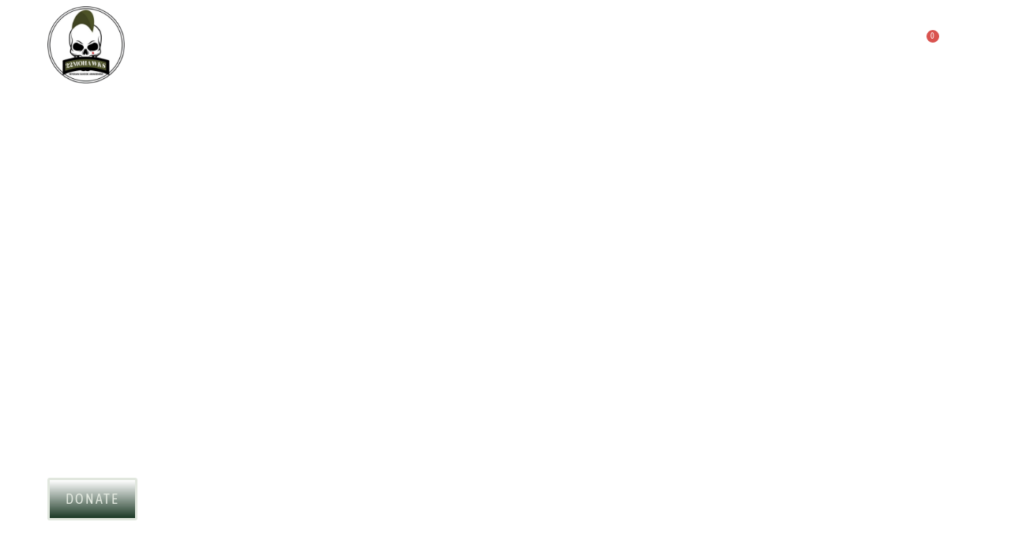

--- FILE ---
content_type: text/css
request_url: https://22mohawks.com/wp-content/uploads/elementor/css/post-289.css?ver=1769752576
body_size: 288
content:
.elementor-kit-289{--e-global-color-primary:#6EC1E4;--e-global-color-secondary:#54595F;--e-global-color-text:#7A7A7A;--e-global-color-accent:#61CE70;--e-global-color-12619cce:#000;--e-global-color-64bc8682:#FFF;--e-global-color-02ee745:#D01E24;--e-global-color-fbaed82:#008000;--e-global-color-de1dec7:#4B5320;--e-global-color-1247f77:#444444;--e-global-color-47a43f0:#94120F;--e-global-typography-primary-font-family:"Montserrat";--e-global-typography-primary-font-weight:600;--e-global-typography-secondary-font-family:"Montserrat";--e-global-typography-secondary-font-weight:400;--e-global-typography-text-font-family:"Montserrat";--e-global-typography-text-font-weight:400;--e-global-typography-accent-font-family:"Montserrat";--e-global-typography-accent-font-weight:500;color:#424242;font-family:"Lato", Sans-serif;font-size:18px;line-height:1.5em;letter-spacing:0.5px;}.elementor-kit-289 button,.elementor-kit-289 input[type="button"],.elementor-kit-289 input[type="submit"],.elementor-kit-289 .elementor-button{background-color:#00000000;font-family:"Asap Condensed", Sans-serif;font-size:18px;text-transform:uppercase;letter-spacing:2px;border-radius:3px 3px 3px 3px;padding:15px 20px 15px 20px;}.elementor-kit-289 e-page-transition{background-color:#FFBC7D;}.elementor-kit-289 a{font-family:"Montserrat", Sans-serif;}.elementor-kit-289 h1{font-family:"Asap Condensed", Sans-serif;}.elementor-kit-289 h2{font-family:"Asap Condensed", Sans-serif;font-size:48px;text-transform:uppercase;line-height:1.1em;letter-spacing:1px;}.elementor-kit-289 h3{font-family:"Asap Condensed", Sans-serif;text-transform:uppercase;letter-spacing:1px;}.elementor-kit-289 h4{font-family:"Asap Condensed", Sans-serif;text-transform:uppercase;letter-spacing:1px;}.elementor-kit-289 h5{font-family:"Montserrat", Sans-serif;}.elementor-kit-289 h6{font-family:"Montserrat", Sans-serif;}.elementor-kit-289 label{font-family:"Montserrat", Sans-serif;}.elementor-kit-289 input:not([type="button"]):not([type="submit"]),.elementor-kit-289 textarea,.elementor-kit-289 .elementor-field-textual{font-family:"Montserrat", Sans-serif;}.elementor-section.elementor-section-boxed > .elementor-container{max-width:1140px;}.e-con{--container-max-width:1140px;}.elementor-widget:not(:last-child){margin-block-end:10px;}.elementor-element{--widgets-spacing:10px 10px;--widgets-spacing-row:10px;--widgets-spacing-column:10px;}{}h1.entry-title{display:var(--page-title-display);}@media(max-width:1024px){.elementor-section.elementor-section-boxed > .elementor-container{max-width:1024px;}.e-con{--container-max-width:1024px;}}@media(max-width:767px){.elementor-section.elementor-section-boxed > .elementor-container{max-width:767px;}.e-con{--container-max-width:767px;}}/* Start custom CSS */.elementor-kit-289 label {
    color: inherit !important;
}/* End custom CSS */

--- FILE ---
content_type: text/css
request_url: https://22mohawks.com/wp-content/uploads/elementor/css/post-9.css?ver=1769752576
body_size: 3929
content:
.elementor-9 .elementor-element.elementor-element-ffaa437 > .elementor-background-overlay{background-color:transparent;background-image:linear-gradient(200deg, #4B5320D4 0%, #000000 100%);opacity:0.74;transition:background 0.3s, border-radius 0.3s, opacity 0.3s;}.elementor-9 .elementor-element.elementor-element-ffaa437 > .elementor-container{min-height:100vh;}.elementor-9 .elementor-element.elementor-element-ffaa437 .elementor-background-slideshow__slide__image{background-size:cover;background-position:center center;}.elementor-9 .elementor-element.elementor-element-ffaa437{transition:background 0.3s, border 0.3s, border-radius 0.3s, box-shadow 0.3s;margin-top:0px;margin-bottom:0px;padding:0px 60px 0px 60px;}.elementor-9 .elementor-element.elementor-element-d1103ab > .elementor-element-populated{margin:0px 0px 0px 0px;--e-column-margin-right:0px;--e-column-margin-left:0px;padding:0px 0px 0px 0px;}.elementor-9 .elementor-element.elementor-element-6c61b40{margin-top:0px;margin-bottom:0px;}.elementor-9 .elementor-element.elementor-element-97f9b19 > .elementor-element-populated{padding:0px 0px 0px 0px;}.elementor-9 .elementor-element.elementor-element-d0951e1 > .elementor-widget-container{padding:0px 120px 0px 0px;}.elementor-9 .elementor-element.elementor-element-d0951e1 .elementor-heading-title{font-size:60px;color:#FFFFFF;}.elementor-9 .elementor-element.elementor-element-2b8cfe5 > .elementor-widget-container{margin:10px 100px 0px 0px;}.elementor-9 .elementor-element.elementor-element-2b8cfe5{color:#FFFFFF;}.elementor-9 .elementor-element.elementor-element-8938157 > .elementor-container > .elementor-column > .elementor-widget-wrap{align-content:center;align-items:center;}.elementor-9 .elementor-element.elementor-element-8938157{padding:0px 0px 60px 0px;}.elementor-9 .elementor-element.elementor-element-91241f3 > .elementor-element-populated{padding:0px 0px 0px 0px;}.elementor-9 .elementor-element.elementor-element-6295152 .elementor-button{background-color:transparent;fill:#E1E7DE;color:#E1E7DE;background-image:linear-gradient(180deg, #D01E1E00 0%, #1B3925 100%);border-style:solid;}.elementor-9 .elementor-element.elementor-element-8892ec7{--grid-template-columns:repeat(0, auto);--icon-size:14px;--grid-column-gap:11px;--grid-row-gap:0px;}.elementor-9 .elementor-element.elementor-element-8892ec7 .elementor-widget-container{text-align:left;}.elementor-9 .elementor-element.elementor-element-8892ec7 .elementor-social-icon{background-color:#FFF0F000;--icon-padding:0.8em;border-style:solid;border-width:2px 2px 2px 2px;border-color:#FFFFFF;}.elementor-9 .elementor-element.elementor-element-8892ec7 .elementor-social-icon i{color:#FFFFFF;}.elementor-9 .elementor-element.elementor-element-8892ec7 .elementor-social-icon svg{fill:#FFFFFF;}.elementor-9 .elementor-element.elementor-element-c8434af:not(.elementor-motion-effects-element-type-background), .elementor-9 .elementor-element.elementor-element-c8434af > .elementor-motion-effects-container > .elementor-motion-effects-layer{background-color:#F8F8F8;background-image:url("https://22mohawks.com/wp-content/uploads/2021/04/blob-img-lg.png");background-position:center center;background-repeat:no-repeat;background-size:auto;}.elementor-9 .elementor-element.elementor-element-c8434af > .elementor-background-overlay{background-color:#FFFFFF;opacity:0.92;transition:background 0.3s, border-radius 0.3s, opacity 0.3s;}.elementor-9 .elementor-element.elementor-element-c8434af > .elementor-container{min-height:683px;}.elementor-9 .elementor-element.elementor-element-c8434af{transition:background 0.3s, border 0.3s, border-radius 0.3s, box-shadow 0.3s;padding:100px 0px 100px 0px;}.elementor-9 .elementor-element.elementor-element-61f651b:not(.elementor-motion-effects-element-type-background) > .elementor-widget-wrap, .elementor-9 .elementor-element.elementor-element-61f651b > .elementor-widget-wrap > .elementor-motion-effects-container > .elementor-motion-effects-layer{background-color:#FFFFFF;}.elementor-9 .elementor-element.elementor-element-61f651b > .elementor-element-populated{border-style:solid;border-width:1px 1px 1px 1px;border-color:#4B53203B;box-shadow:0px 0px 64px 0px rgba(77.25000000000001, 75.2662703804348, 75.2662703804348, 0.25);transition:background 0.3s, border 0.3s, border-radius 0.3s, box-shadow 0.3s;padding:70px 70px 70px 70px;}.elementor-9 .elementor-element.elementor-element-61f651b > .elementor-element-populated, .elementor-9 .elementor-element.elementor-element-61f651b > .elementor-element-populated > .elementor-background-overlay, .elementor-9 .elementor-element.elementor-element-61f651b > .elementor-background-slideshow{border-radius:5px 5px 5px 5px;}.elementor-9 .elementor-element.elementor-element-61f651b > .elementor-element-populated > .elementor-background-overlay{transition:background 0.3s, border-radius 0.3s, opacity 0.3s;}.elementor-9 .elementor-element.elementor-element-19df484 > .elementor-widget-container{padding:0px 0px 0px 0px;}.elementor-9 .elementor-element.elementor-element-19df484{text-align:center;}.elementor-9 .elementor-element.elementor-element-19df484 .elementor-heading-title{font-size:20px;color:#D01E24;}.elementor-9 .elementor-element.elementor-element-dc8a058{text-align:center;}.elementor-9 .elementor-element.elementor-element-dc8a058 .elementor-heading-title{color:#000000;}.elementor-9 .elementor-element.elementor-element-278902b{width:var( --container-widget-width, 50% );max-width:50%;--container-widget-width:50%;--container-widget-flex-grow:0;column-gap:44px;text-align:start;font-size:19px;font-weight:300;line-height:29px;}.elementor-9 .elementor-element.elementor-element-278902b > .elementor-widget-container{padding:20px 50px 0px 0px;}.elementor-9 .elementor-element.elementor-element-11d8948{width:var( --container-widget-width, 50% );max-width:50%;--container-widget-width:50%;--container-widget-flex-grow:0;}.elementor-9 .elementor-element.elementor-element-11d8948 > .elementor-widget-container{padding:20px 0px 0px 0px;}.elementor-9 .elementor-element.elementor-element-11d8948 .elementor-wrapper{--video-aspect-ratio:1.77777;}.elementor-9 .elementor-element.elementor-element-50b6d59 .elementor-button{background-color:var( --e-global-color-02ee745 );fill:#FFFFFF;color:#FFFFFF;}.elementor-9 .elementor-element.elementor-element-50b6d59 > .elementor-widget-container{margin:20px 0px 0px 0px;}.elementor-9 .elementor-element.elementor-element-2a316ce:not(.elementor-motion-effects-element-type-background), .elementor-9 .elementor-element.elementor-element-2a316ce > .elementor-motion-effects-container > .elementor-motion-effects-layer{background-image:url("https://22mohawks.com/wp-content/uploads/2021/04/patriot-vet-veterans-usa-.jpg");background-position:center center;background-size:cover;}.elementor-9 .elementor-element.elementor-element-2a316ce > .elementor-background-overlay{background-color:transparent;background-image:linear-gradient(200deg, var( --e-global-color-de1dec7 ) 0%, #000000 100%);opacity:0.76;transition:background 0.3s, border-radius 0.3s, opacity 0.3s;}.elementor-9 .elementor-element.elementor-element-2a316ce > .elementor-container{max-width:849px;min-height:474px;}.elementor-9 .elementor-element.elementor-element-2a316ce{border-style:solid;border-width:04px 0px 0px 0px;border-color:var( --e-global-color-de1dec7 );transition:background 0.3s, border 0.3s, border-radius 0.3s, box-shadow 0.3s;padding:100px 0px 100px 0px;}.elementor-9 .elementor-element.elementor-element-77a6544 > .elementor-widget-container{padding:0px 0px 0px 0px;}.elementor-9 .elementor-element.elementor-element-77a6544{text-align:center;}.elementor-9 .elementor-element.elementor-element-77a6544 .elementor-heading-title{font-size:20px;color:#D01E24;}.elementor-9 .elementor-element.elementor-element-c31603e{text-align:center;}.elementor-9 .elementor-element.elementor-element-c31603e .elementor-heading-title{font-size:60px;font-weight:300;text-shadow:5px 5px 5px rgba(0,0,0,0.3);color:#FFFFFF;}.elementor-9 .elementor-element.elementor-element-47e9250:not(.elementor-motion-effects-element-type-background), .elementor-9 .elementor-element.elementor-element-47e9250 > .elementor-motion-effects-container > .elementor-motion-effects-layer{background-color:#FFFFFF;}.elementor-9 .elementor-element.elementor-element-47e9250 > .elementor-container{min-height:558px;}.elementor-9 .elementor-element.elementor-element-47e9250{transition:background 0.3s, border 0.3s, border-radius 0.3s, box-shadow 0.3s;padding:100px 0px 100px 0px;}.elementor-9 .elementor-element.elementor-element-47e9250 > .elementor-background-overlay{transition:background 0.3s, border-radius 0.3s, opacity 0.3s;}.elementor-9 .elementor-element.elementor-element-704a7fc:not(.elementor-motion-effects-element-type-background) > .elementor-widget-wrap, .elementor-9 .elementor-element.elementor-element-704a7fc > .elementor-widget-wrap > .elementor-motion-effects-container > .elementor-motion-effects-layer{background-color:#F8F8F8;background-image:url("https://22mohawks.com/wp-content/uploads/2021/04/blob-img-lg.png");background-position:center center;background-repeat:no-repeat;background-size:auto;}.elementor-9 .elementor-element.elementor-element-704a7fc > .elementor-element-populated >  .elementor-background-overlay{background-color:#FFFFFF;opacity:0.92;}.elementor-9 .elementor-element.elementor-element-704a7fc > .elementor-element-populated{transition:background 0.3s, border 0.3s, border-radius 0.3s, box-shadow 0.3s;padding:0px 0px 0px 0px;}.elementor-9 .elementor-element.elementor-element-704a7fc > .elementor-element-populated > .elementor-background-overlay{transition:background 0.3s, border-radius 0.3s, opacity 0.3s;}.elementor-9 .elementor-element.elementor-element-e19df4d > .elementor-widget-container{padding:0px 0px 0px 0px;}.elementor-9 .elementor-element.elementor-element-e19df4d{text-align:start;}.elementor-9 .elementor-element.elementor-element-e19df4d .elementor-heading-title{font-size:20px;color:#D01E24;}.elementor-9 .elementor-element.elementor-element-bff3ea3{text-align:start;}.elementor-9 .elementor-element.elementor-element-bff3ea3 .elementor-heading-title{color:#000000;}.elementor-9 .elementor-element.elementor-element-0415809 > .elementor-widget-container{padding:20px 0px 0px 0px;}.elementor-9 .elementor-element.elementor-element-0415809{columns:1;text-align:start;font-size:19px;font-weight:300;line-height:29px;}.elementor-9 .elementor-element.elementor-element-88d674c{margin-top:0px;margin-bottom:0px;padding:30px 0px 30px 0px;}.elementor-9 .elementor-element.elementor-element-160ec69:not(.elementor-motion-effects-element-type-background) > .elementor-widget-wrap, .elementor-9 .elementor-element.elementor-element-160ec69 > .elementor-widget-wrap > .elementor-motion-effects-container > .elementor-motion-effects-layer{background-color:var( --e-global-color-de1dec7 );}.elementor-bc-flex-widget .elementor-9 .elementor-element.elementor-element-160ec69.elementor-column .elementor-widget-wrap{align-items:center;}.elementor-9 .elementor-element.elementor-element-160ec69.elementor-column.elementor-element[data-element_type="column"] > .elementor-widget-wrap.elementor-element-populated{align-content:center;align-items:center;}.elementor-9 .elementor-element.elementor-element-160ec69 > .elementor-element-populated{transition:background 0.3s, border 0.3s, border-radius 0.3s, box-shadow 0.3s;margin:0px 0px 0px 0px;--e-column-margin-right:0px;--e-column-margin-left:0px;padding:50px 50px 50px 50px;}.elementor-9 .elementor-element.elementor-element-160ec69 > .elementor-element-populated > .elementor-background-overlay{transition:background 0.3s, border-radius 0.3s, opacity 0.3s;}.elementor-9 .elementor-element.elementor-element-e30a2ef > .elementor-widget-container{margin:0px 0px 10px 0px;}.elementor-9 .elementor-element.elementor-element-e30a2ef .elementor-counter-number-wrapper{color:#FFFFFF;font-size:100px;font-weight:bold;}.elementor-9 .elementor-element.elementor-element-ab8cf99 > .elementor-widget-container{padding:20px 0px 0px 0px;}.elementor-9 .elementor-element.elementor-element-ab8cf99{columns:1;text-align:start;font-size:19px;font-weight:300;line-height:29px;color:#FFFFFF;}.elementor-bc-flex-widget .elementor-9 .elementor-element.elementor-element-486ff26.elementor-column .elementor-widget-wrap{align-items:center;}.elementor-9 .elementor-element.elementor-element-486ff26.elementor-column.elementor-element[data-element_type="column"] > .elementor-widget-wrap.elementor-element-populated{align-content:center;align-items:center;}.elementor-9 .elementor-element.elementor-element-486ff26 > .elementor-element-populated{padding:0px 0px 0px 30px;}.elementor-9 .elementor-element.elementor-element-5ee773d .elementor-wrapper{--video-aspect-ratio:1.77777;}.elementor-9 .elementor-element.elementor-element-0c90623 img{border-radius:5px 5px 5px 5px;box-shadow:0px 0px 10px 0px rgba(108.75000000000001, 104.06606657608697, 104.06606657608697, 0.26);}.elementor-9 .elementor-element.elementor-element-556a952{margin-top:0px;margin-bottom:0px;padding:30px 0px 30px 0px;}.elementor-bc-flex-widget .elementor-9 .elementor-element.elementor-element-325714c.elementor-column .elementor-widget-wrap{align-items:center;}.elementor-9 .elementor-element.elementor-element-325714c.elementor-column.elementor-element[data-element_type="column"] > .elementor-widget-wrap.elementor-element-populated{align-content:center;align-items:center;}.elementor-9 .elementor-element.elementor-element-325714c > .elementor-element-populated{padding:0px 30px 0px 0px;}.elementor-9 .elementor-element.elementor-element-7783ff3 img{border-radius:5px 5px 5px 5px;box-shadow:0px 0px 10px 0px rgba(108.75000000000001, 104.06606657608697, 104.06606657608697, 0.26);}.elementor-9 .elementor-element.elementor-element-321ebc7:not(.elementor-motion-effects-element-type-background) > .elementor-widget-wrap, .elementor-9 .elementor-element.elementor-element-321ebc7 > .elementor-widget-wrap > .elementor-motion-effects-container > .elementor-motion-effects-layer{background-color:#606A28;}.elementor-bc-flex-widget .elementor-9 .elementor-element.elementor-element-321ebc7.elementor-column .elementor-widget-wrap{align-items:center;}.elementor-9 .elementor-element.elementor-element-321ebc7.elementor-column.elementor-element[data-element_type="column"] > .elementor-widget-wrap.elementor-element-populated{align-content:center;align-items:center;}.elementor-9 .elementor-element.elementor-element-321ebc7 > .elementor-element-populated{transition:background 0.3s, border 0.3s, border-radius 0.3s, box-shadow 0.3s;margin:0px 0px 0px 0px;--e-column-margin-right:0px;--e-column-margin-left:0px;padding:50px 50px 50px 50px;}.elementor-9 .elementor-element.elementor-element-321ebc7 > .elementor-element-populated > .elementor-background-overlay{transition:background 0.3s, border-radius 0.3s, opacity 0.3s;}.elementor-9 .elementor-element.elementor-element-e24f58a > .elementor-widget-container{margin:0px 0px 10px 0px;}.elementor-9 .elementor-element.elementor-element-e24f58a .elementor-counter-number-wrapper{color:#FFFFFF;font-size:100px;font-weight:bold;}.elementor-9 .elementor-element.elementor-element-f25ed47 > .elementor-widget-container{padding:20px 0px 0px 0px;}.elementor-9 .elementor-element.elementor-element-f25ed47{columns:1;text-align:start;font-size:19px;font-weight:300;line-height:29px;color:#FFFFFF;}.elementor-9 .elementor-element.elementor-element-7376d01{margin-top:0px;margin-bottom:0px;padding:30px 0px 30px 0px;}.elementor-9 .elementor-element.elementor-element-c2e951b:not(.elementor-motion-effects-element-type-background) > .elementor-widget-wrap, .elementor-9 .elementor-element.elementor-element-c2e951b > .elementor-widget-wrap > .elementor-motion-effects-container > .elementor-motion-effects-layer{background-color:#353A17;}.elementor-bc-flex-widget .elementor-9 .elementor-element.elementor-element-c2e951b.elementor-column .elementor-widget-wrap{align-items:center;}.elementor-9 .elementor-element.elementor-element-c2e951b.elementor-column.elementor-element[data-element_type="column"] > .elementor-widget-wrap.elementor-element-populated{align-content:center;align-items:center;}.elementor-9 .elementor-element.elementor-element-c2e951b > .elementor-element-populated{transition:background 0.3s, border 0.3s, border-radius 0.3s, box-shadow 0.3s;margin:0px 0px 0px 0px;--e-column-margin-right:0px;--e-column-margin-left:0px;padding:50px 50px 50px 50px;}.elementor-9 .elementor-element.elementor-element-c2e951b > .elementor-element-populated > .elementor-background-overlay{transition:background 0.3s, border-radius 0.3s, opacity 0.3s;}.elementor-9 .elementor-element.elementor-element-67a44b0 > .elementor-widget-container{margin:0px 0px 10px 0px;}.elementor-9 .elementor-element.elementor-element-67a44b0 .elementor-counter-number-wrapper{color:#FFFFFF;font-size:100px;font-weight:bold;}.elementor-9 .elementor-element.elementor-element-fecf7bf > .elementor-widget-container{padding:20px 0px 0px 0px;}.elementor-9 .elementor-element.elementor-element-fecf7bf{columns:1;text-align:start;font-size:19px;font-weight:300;line-height:29px;color:#FFFFFF;}.elementor-bc-flex-widget .elementor-9 .elementor-element.elementor-element-6d59299.elementor-column .elementor-widget-wrap{align-items:center;}.elementor-9 .elementor-element.elementor-element-6d59299.elementor-column.elementor-element[data-element_type="column"] > .elementor-widget-wrap.elementor-element-populated{align-content:center;align-items:center;}.elementor-9 .elementor-element.elementor-element-6d59299 > .elementor-element-populated{padding:0px 0px 0px 30px;}.elementor-9 .elementor-element.elementor-element-46d4b62 img{border-radius:5px 5px 5px 5px;box-shadow:0px 0px 10px 0px rgba(108.75000000000001, 104.06606657608697, 104.06606657608697, 0.26);}.elementor-9 .elementor-element.elementor-element-50af67e:not(.elementor-motion-effects-element-type-background), .elementor-9 .elementor-element.elementor-element-50af67e > .elementor-motion-effects-container > .elementor-motion-effects-layer{background-color:#313811;background-image:url("https://22mohawks.com/wp-content/uploads/2021/04/usa.jpg");background-position:center center;background-repeat:no-repeat;background-size:cover;}.elementor-9 .elementor-element.elementor-element-50af67e > .elementor-background-overlay{background-color:#313811;opacity:0.95;transition:background 0.3s, border-radius 0.3s, opacity 0.3s;}.elementor-9 .elementor-element.elementor-element-50af67e{transition:background 0.3s, border 0.3s, border-radius 0.3s, box-shadow 0.3s;margin-top:0px;margin-bottom:0px;padding:100px 0px 120px 0px;}.elementor-bc-flex-widget .elementor-9 .elementor-element.elementor-element-aae8333.elementor-column .elementor-widget-wrap{align-items:center;}.elementor-9 .elementor-element.elementor-element-aae8333.elementor-column.elementor-element[data-element_type="column"] > .elementor-widget-wrap.elementor-element-populated{align-content:center;align-items:center;}.elementor-9 .elementor-element.elementor-element-aae8333 > .elementor-element-populated{margin:0px 0px 0px 0px;--e-column-margin-right:0px;--e-column-margin-left:0px;padding:0px 0px 0px 0px;}.elementor-9 .elementor-element.elementor-element-9b71754 > .elementor-widget-container{padding:0px 0px 0px 0px;}.elementor-9 .elementor-element.elementor-element-9b71754{text-align:start;}.elementor-9 .elementor-element.elementor-element-9b71754 .elementor-heading-title{font-size:20px;color:#FFFFFF;}.elementor-9 .elementor-element.elementor-element-52c79c6{text-align:start;}.elementor-9 .elementor-element.elementor-element-52c79c6 .elementor-heading-title{font-size:55px;color:#FFFFFF;}.elementor-9 .elementor-element.elementor-element-b78372b > .elementor-widget-container{padding:20px 0px 0px 0px;}.elementor-9 .elementor-element.elementor-element-b78372b{columns:2;column-gap:44px;text-align:start;font-size:19px;font-weight:300;line-height:29px;color:#FFFFFF;}.elementor-9 .elementor-element.elementor-element-c4a16cd > .elementor-container{min-height:325px;}.elementor-9 .elementor-element.elementor-element-c4a16cd{transition:background 0.3s, border 0.3s, border-radius 0.3s, box-shadow 0.3s;margin-top:0px;margin-bottom:0px;padding:30px 0px 0px 0px;}.elementor-9 .elementor-element.elementor-element-c4a16cd > .elementor-background-overlay{transition:background 0.3s, border-radius 0.3s, opacity 0.3s;}.elementor-9 .elementor-element.elementor-element-88f48ed:not(.elementor-motion-effects-element-type-background) > .elementor-widget-wrap, .elementor-9 .elementor-element.elementor-element-88f48ed > .elementor-widget-wrap > .elementor-motion-effects-container > .elementor-motion-effects-layer{background-color:#4D5327;background-image:url("https://22mohawks.com/wp-content/uploads/2021/04/1-5.png");background-position:bottom right;background-repeat:no-repeat;background-size:162px auto;}.elementor-9 .elementor-element.elementor-element-88f48ed > .elementor-element-populated{transition:background 0.3s, border 0.3s, border-radius 0.3s, box-shadow 0.3s;margin:10px 10px 10px 10px;--e-column-margin-right:10px;--e-column-margin-left:10px;padding:40px 40px 40px 40px;}.elementor-9 .elementor-element.elementor-element-88f48ed > .elementor-element-populated > .elementor-background-overlay{transition:background 0.3s, border-radius 0.3s, opacity 0.3s;}.elementor-9 .elementor-element.elementor-element-29ed8a1{text-align:start;}.elementor-9 .elementor-element.elementor-element-29ed8a1 .elementor-heading-title{font-size:25px;color:#FFFFFF;}.elementor-9 .elementor-element.elementor-element-10f6269 > .elementor-widget-container{margin:0px 0px 0px 0px;}.elementor-9 .elementor-element.elementor-element-10f6269{font-weight:300;line-height:1.6em;color:#FFFFFF;}.elementor-9 .elementor-element.elementor-element-fb6359b:not(.elementor-motion-effects-element-type-background) > .elementor-widget-wrap, .elementor-9 .elementor-element.elementor-element-fb6359b > .elementor-widget-wrap > .elementor-motion-effects-container > .elementor-motion-effects-layer{background-color:#3F4719;background-image:url("https://22mohawks.com/wp-content/uploads/2021/04/2-1.png");background-position:bottom right;background-repeat:no-repeat;background-size:162px auto;}.elementor-9 .elementor-element.elementor-element-fb6359b > .elementor-element-populated{transition:background 0.3s, border 0.3s, border-radius 0.3s, box-shadow 0.3s;margin:10px 10px 10px 10px;--e-column-margin-right:10px;--e-column-margin-left:10px;padding:40px 40px 40px 40px;}.elementor-9 .elementor-element.elementor-element-fb6359b > .elementor-element-populated > .elementor-background-overlay{transition:background 0.3s, border-radius 0.3s, opacity 0.3s;}.elementor-9 .elementor-element.elementor-element-77a6204{text-align:start;}.elementor-9 .elementor-element.elementor-element-77a6204 .elementor-heading-title{font-size:25px;color:#FFFFFF;}.elementor-9 .elementor-element.elementor-element-a1f48a4 > .elementor-widget-container{margin:0px 0px 0px 0px;}.elementor-9 .elementor-element.elementor-element-a1f48a4{font-weight:300;line-height:1.6em;color:#FFFFFF;}.elementor-9 .elementor-element.elementor-element-4744434:not(.elementor-motion-effects-element-type-background) > .elementor-widget-wrap, .elementor-9 .elementor-element.elementor-element-4744434 > .elementor-widget-wrap > .elementor-motion-effects-container > .elementor-motion-effects-layer{background-color:#353C11;background-image:url("https://22mohawks.com/wp-content/uploads/2021/04/3.png");background-position:bottom right;background-repeat:no-repeat;background-size:162px auto;}.elementor-9 .elementor-element.elementor-element-4744434 > .elementor-element-populated{transition:background 0.3s, border 0.3s, border-radius 0.3s, box-shadow 0.3s;margin:10px 10px 10px 10px;--e-column-margin-right:10px;--e-column-margin-left:10px;padding:40px 40px 40px 40px;}.elementor-9 .elementor-element.elementor-element-4744434 > .elementor-element-populated > .elementor-background-overlay{transition:background 0.3s, border-radius 0.3s, opacity 0.3s;}.elementor-9 .elementor-element.elementor-element-7ad46e8{text-align:start;}.elementor-9 .elementor-element.elementor-element-7ad46e8 .elementor-heading-title{font-size:25px;color:#FFFFFF;}.elementor-9 .elementor-element.elementor-element-9b9890b > .elementor-widget-container{margin:0px 0px 0px 0px;}.elementor-9 .elementor-element.elementor-element-9b9890b{font-weight:300;line-height:1.6em;color:#FFFFFF;}.elementor-9 .elementor-element.elementor-element-c6e55ca:not(.elementor-motion-effects-element-type-background), .elementor-9 .elementor-element.elementor-element-c6e55ca > .elementor-motion-effects-container > .elementor-motion-effects-layer{background-color:#FFFFFF;}.elementor-9 .elementor-element.elementor-element-c6e55ca{transition:background 0.3s, border 0.3s, border-radius 0.3s, box-shadow 0.3s;margin-top:0px;margin-bottom:0px;padding:100px 0px 100px 0px;}.elementor-9 .elementor-element.elementor-element-c6e55ca > .elementor-background-overlay{transition:background 0.3s, border-radius 0.3s, opacity 0.3s;}.elementor-bc-flex-widget .elementor-9 .elementor-element.elementor-element-b7b1e93.elementor-column .elementor-widget-wrap{align-items:center;}.elementor-9 .elementor-element.elementor-element-b7b1e93.elementor-column.elementor-element[data-element_type="column"] > .elementor-widget-wrap.elementor-element-populated{align-content:center;align-items:center;}.elementor-9 .elementor-element.elementor-element-1faef14 > .elementor-widget-container{padding:0px 0px 0px 0px;}.elementor-9 .elementor-element.elementor-element-1faef14{text-align:start;}.elementor-9 .elementor-element.elementor-element-1faef14 .elementor-heading-title{font-size:20px;color:#D01E24;}.elementor-9 .elementor-element.elementor-element-e1cae91 > .elementor-widget-container{padding:0px 0px 0px 0px;}.elementor-9 .elementor-element.elementor-element-e1cae91{text-align:start;}.elementor-9 .elementor-element.elementor-element-e1cae91 .elementor-heading-title{color:#000000;}.elementor-9 .elementor-element.elementor-element-a106d84 .elementor-button{background-color:var( --e-global-color-02ee745 );}.elementor-9 .elementor-element.elementor-element-a106d84 > .elementor-widget-container{margin:0px 0px 0px 0px;}.elementor-9 .elementor-element.elementor-element-6494ed3{margin-top:50px;margin-bottom:0px;}.elementor-bc-flex-widget .elementor-9 .elementor-element.elementor-element-2244878.elementor-column .elementor-widget-wrap{align-items:center;}.elementor-9 .elementor-element.elementor-element-2244878.elementor-column.elementor-element[data-element_type="column"] > .elementor-widget-wrap.elementor-element-populated{align-content:center;align-items:center;}.elementor-9 .elementor-element.elementor-element-2244878 > .elementor-element-populated{transition:background 0.3s, border 0.3s, border-radius 0.3s, box-shadow 0.3s;margin:0px 10px 0px 9px;--e-column-margin-right:10px;--e-column-margin-left:9px;padding:10px 10px 10px 0px;}.elementor-9 .elementor-element.elementor-element-2244878 > .elementor-element-populated > .elementor-background-overlay{transition:background 0.3s, border-radius 0.3s, opacity 0.3s;}.elementor-9 .elementor-element.elementor-element-b67f5a6 > .elementor-widget-container{padding:20px 0px 0px 0px;}.elementor-9 .elementor-element.elementor-element-b67f5a6{columns:1;text-align:start;font-size:19px;font-weight:300;line-height:29px;}.elementor-bc-flex-widget .elementor-9 .elementor-element.elementor-element-0deea91.elementor-column .elementor-widget-wrap{align-items:center;}.elementor-9 .elementor-element.elementor-element-0deea91.elementor-column.elementor-element[data-element_type="column"] > .elementor-widget-wrap.elementor-element-populated{align-content:center;align-items:center;}.elementor-9 .elementor-element.elementor-element-0deea91 > .elementor-element-populated{border-style:solid;border-width:4px 4px 4px 4px;border-color:var( --e-global-color-de1dec7 );margin:10px 10px 10px 10px;--e-column-margin-right:10px;--e-column-margin-left:10px;padding:30px 30px 30px 30px;}.elementor-9 .elementor-element.elementor-element-0deea91 > .elementor-element-populated, .elementor-9 .elementor-element.elementor-element-0deea91 > .elementor-element-populated > .elementor-background-overlay, .elementor-9 .elementor-element.elementor-element-0deea91 > .elementor-background-slideshow{border-radius:4px 4px 4px 4px;}.elementor-9 .elementor-element.elementor-element-83da76d{width:auto;max-width:auto;align-self:flex-start;text-align:start;}.elementor-9 .elementor-element.elementor-element-83da76d > .elementor-widget-container{background-color:#F8F8F8;margin:-80px 0px 0px 0px;padding:20px 20px 20px 20px;border-radius:100px 100px 100px 100px;}.elementor-9 .elementor-element.elementor-element-83da76d img{width:56px;}.elementor-9 .elementor-element.elementor-element-19bdfd7 > .elementor-widget-container{margin:30px 0px -10px 0px;padding:0px 0px 0px 0px;}.elementor-9 .elementor-element.elementor-element-19bdfd7{text-align:start;}.elementor-9 .elementor-element.elementor-element-19bdfd7 .elementor-heading-title{font-size:20px;color:#000000;}.elementor-9 .elementor-element.elementor-element-901d608 > .elementor-widget-container{margin:0px 0px 0px 0px;padding:15px 15px 0px 0px;}.elementor-9 .elementor-element.elementor-element-901d608{font-size:18px;font-weight:300;line-height:1.7em;color:#000000;}.elementor-bc-flex-widget .elementor-9 .elementor-element.elementor-element-7ebd110.elementor-column .elementor-widget-wrap{align-items:center;}.elementor-9 .elementor-element.elementor-element-7ebd110.elementor-column.elementor-element[data-element_type="column"] > .elementor-widget-wrap.elementor-element-populated{align-content:center;align-items:center;}.elementor-9 .elementor-element.elementor-element-7ebd110 > .elementor-element-populated{border-style:solid;border-width:4px 4px 4px 4px;border-color:var( --e-global-color-de1dec7 );transition:background 0.3s, border 0.3s, border-radius 0.3s, box-shadow 0.3s;margin:10px 10px 10px 10px;--e-column-margin-right:10px;--e-column-margin-left:10px;padding:30px 30px 30px 30px;}.elementor-9 .elementor-element.elementor-element-7ebd110 > .elementor-element-populated, .elementor-9 .elementor-element.elementor-element-7ebd110 > .elementor-element-populated > .elementor-background-overlay, .elementor-9 .elementor-element.elementor-element-7ebd110 > .elementor-background-slideshow{border-radius:4px 4px 4px 4px;}.elementor-9 .elementor-element.elementor-element-7ebd110 > .elementor-element-populated > .elementor-background-overlay{transition:background 0.3s, border-radius 0.3s, opacity 0.3s;}.elementor-9 .elementor-element.elementor-element-fa83ed3{width:auto;max-width:auto;align-self:flex-start;text-align:start;}.elementor-9 .elementor-element.elementor-element-fa83ed3 > .elementor-widget-container{background-color:#F8F8F8;margin:-80px 0px 0px 0px;padding:20px 20px 20px 20px;border-radius:100px 100px 100px 100px;}.elementor-9 .elementor-element.elementor-element-fa83ed3 img{width:56px;}.elementor-9 .elementor-element.elementor-element-01abc92{width:var( --container-widget-width, 71.962% );max-width:71.962%;--container-widget-width:71.962%;--container-widget-flex-grow:0;text-align:start;}.elementor-9 .elementor-element.elementor-element-01abc92 > .elementor-widget-container{margin:30px 0px -10px 0px;padding:0px 0px 0px 0px;}.elementor-9 .elementor-element.elementor-element-01abc92 .elementor-heading-title{font-size:20px;color:#000000;}.elementor-9 .elementor-element.elementor-element-67c7403 > .elementor-widget-container{margin:0px 0px 0px 0px;padding:15px 15px 0px 0px;}.elementor-9 .elementor-element.elementor-element-67c7403{font-size:18px;font-weight:300;line-height:1.7em;color:#000000;}.elementor-9 .elementor-element.elementor-element-258e646{margin-top:50px;margin-bottom:0px;}.elementor-bc-flex-widget .elementor-9 .elementor-element.elementor-element-836e64c.elementor-column .elementor-widget-wrap{align-items:center;}.elementor-9 .elementor-element.elementor-element-836e64c.elementor-column.elementor-element[data-element_type="column"] > .elementor-widget-wrap.elementor-element-populated{align-content:center;align-items:center;}.elementor-9 .elementor-element.elementor-element-836e64c > .elementor-element-populated{border-style:solid;border-width:4px 4px 4px 4px;border-color:var( --e-global-color-de1dec7 );transition:background 0.3s, border 0.3s, border-radius 0.3s, box-shadow 0.3s;margin:10px 10px 10px 10px;--e-column-margin-right:10px;--e-column-margin-left:10px;padding:30px 30px 30px 30px;}.elementor-9 .elementor-element.elementor-element-836e64c > .elementor-element-populated, .elementor-9 .elementor-element.elementor-element-836e64c > .elementor-element-populated > .elementor-background-overlay, .elementor-9 .elementor-element.elementor-element-836e64c > .elementor-background-slideshow{border-radius:4px 4px 4px 4px;}.elementor-9 .elementor-element.elementor-element-836e64c > .elementor-element-populated > .elementor-background-overlay{transition:background 0.3s, border-radius 0.3s, opacity 0.3s;}.elementor-9 .elementor-element.elementor-element-86d4738{width:auto;max-width:auto;align-self:flex-start;text-align:start;}.elementor-9 .elementor-element.elementor-element-86d4738 > .elementor-widget-container{background-color:#F8F8F8;margin:-80px 0px 0px 0px;padding:20px 20px 20px 20px;border-radius:100px 100px 100px 100px;}.elementor-9 .elementor-element.elementor-element-86d4738 img{width:56px;}.elementor-9 .elementor-element.elementor-element-adc2cce > .elementor-widget-container{margin:30px 0px -10px 0px;padding:0px 0px 0px 0px;}.elementor-9 .elementor-element.elementor-element-adc2cce{text-align:start;}.elementor-9 .elementor-element.elementor-element-adc2cce .elementor-heading-title{font-size:20px;color:#000000;}.elementor-9 .elementor-element.elementor-element-e927923 > .elementor-widget-container{margin:0px 0px 0px 0px;padding:15px 15px 0px 0px;}.elementor-9 .elementor-element.elementor-element-e927923{font-size:18px;font-weight:300;line-height:1.7em;color:#000000;}.elementor-bc-flex-widget .elementor-9 .elementor-element.elementor-element-d106945.elementor-column .elementor-widget-wrap{align-items:center;}.elementor-9 .elementor-element.elementor-element-d106945.elementor-column.elementor-element[data-element_type="column"] > .elementor-widget-wrap.elementor-element-populated{align-content:center;align-items:center;}.elementor-9 .elementor-element.elementor-element-d106945 > .elementor-element-populated{border-style:solid;border-width:4px 4px 4px 4px;border-color:var( --e-global-color-de1dec7 );transition:background 0.3s, border 0.3s, border-radius 0.3s, box-shadow 0.3s;margin:10px 10px 10px 10px;--e-column-margin-right:10px;--e-column-margin-left:10px;padding:30px 30px 30px 30px;}.elementor-9 .elementor-element.elementor-element-d106945 > .elementor-element-populated, .elementor-9 .elementor-element.elementor-element-d106945 > .elementor-element-populated > .elementor-background-overlay, .elementor-9 .elementor-element.elementor-element-d106945 > .elementor-background-slideshow{border-radius:4px 4px 4px 4px;}.elementor-9 .elementor-element.elementor-element-d106945 > .elementor-element-populated > .elementor-background-overlay{transition:background 0.3s, border-radius 0.3s, opacity 0.3s;}.elementor-9 .elementor-element.elementor-element-3ca76b1{width:auto;max-width:auto;align-self:flex-start;text-align:start;}.elementor-9 .elementor-element.elementor-element-3ca76b1 > .elementor-widget-container{background-color:#F8F8F8;margin:-80px 0px 0px 0px;padding:20px 20px 20px 20px;border-radius:100px 100px 100px 100px;}.elementor-9 .elementor-element.elementor-element-3ca76b1 img{width:56px;}.elementor-9 .elementor-element.elementor-element-95ae795 > .elementor-widget-container{margin:30px 0px -10px 0px;padding:0px 0px 0px 0px;}.elementor-9 .elementor-element.elementor-element-95ae795{text-align:start;}.elementor-9 .elementor-element.elementor-element-95ae795 .elementor-heading-title{font-size:20px;color:#000000;}.elementor-9 .elementor-element.elementor-element-f2435f8 > .elementor-widget-container{margin:0px 0px 0px 0px;padding:15px 15px 0px 0px;}.elementor-9 .elementor-element.elementor-element-f2435f8{font-size:18px;font-weight:300;line-height:1.7em;color:#000000;}.elementor-bc-flex-widget .elementor-9 .elementor-element.elementor-element-588cb9c.elementor-column .elementor-widget-wrap{align-items:center;}.elementor-9 .elementor-element.elementor-element-588cb9c.elementor-column.elementor-element[data-element_type="column"] > .elementor-widget-wrap.elementor-element-populated{align-content:center;align-items:center;}.elementor-9 .elementor-element.elementor-element-588cb9c > .elementor-element-populated{border-style:solid;border-width:4px 4px 4px 4px;border-color:var( --e-global-color-de1dec7 );transition:background 0.3s, border 0.3s, border-radius 0.3s, box-shadow 0.3s;margin:10px 10px 10px 10px;--e-column-margin-right:10px;--e-column-margin-left:10px;padding:30px 30px 30px 30px;}.elementor-9 .elementor-element.elementor-element-588cb9c > .elementor-element-populated, .elementor-9 .elementor-element.elementor-element-588cb9c > .elementor-element-populated > .elementor-background-overlay, .elementor-9 .elementor-element.elementor-element-588cb9c > .elementor-background-slideshow{border-radius:4px 4px 4px 4px;}.elementor-9 .elementor-element.elementor-element-588cb9c > .elementor-element-populated > .elementor-background-overlay{transition:background 0.3s, border-radius 0.3s, opacity 0.3s;}.elementor-9 .elementor-element.elementor-element-6ffc136{width:auto;max-width:auto;align-self:flex-start;text-align:start;}.elementor-9 .elementor-element.elementor-element-6ffc136 > .elementor-widget-container{background-color:#F8F8F8;margin:-80px 0px 0px 0px;padding:20px 20px 20px 20px;border-radius:100px 100px 100px 100px;}.elementor-9 .elementor-element.elementor-element-6ffc136 img{width:56px;}.elementor-9 .elementor-element.elementor-element-335c1d8 > .elementor-widget-container{margin:30px 0px -10px 0px;padding:0px 0px 0px 0px;}.elementor-9 .elementor-element.elementor-element-335c1d8{text-align:start;}.elementor-9 .elementor-element.elementor-element-335c1d8 .elementor-heading-title{font-size:20px;color:#000000;}.elementor-9 .elementor-element.elementor-element-6f1589e > .elementor-widget-container{margin:0px 0px 0px 0px;padding:15px 15px 0px 0px;}.elementor-9 .elementor-element.elementor-element-6f1589e{font-size:18px;font-weight:300;line-height:1.7em;color:#000000;}.elementor-9 .elementor-element.elementor-element-d04cc8f:not(.elementor-motion-effects-element-type-background), .elementor-9 .elementor-element.elementor-element-d04cc8f > .elementor-motion-effects-container > .elementor-motion-effects-layer{background-image:url("https://22mohawks.com/wp-content/uploads/2021/04/photo_2021-04-19_19-31-40.jpg");background-position:center center;background-size:cover;}.elementor-9 .elementor-element.elementor-element-d04cc8f > .elementor-background-overlay{background-color:var( --e-global-color-de1dec7 );opacity:0.92;transition:background 0.3s, border-radius 0.3s, opacity 0.3s;}.elementor-9 .elementor-element.elementor-element-d04cc8f{transition:background 0.3s, border 0.3s, border-radius 0.3s, box-shadow 0.3s;padding:100px 0px 100px 0px;}.elementor-9 .elementor-element.elementor-element-fd6388f > .elementor-element-populated{padding:0px 50px 0px 0px;}.elementor-9 .elementor-element.elementor-element-af991a1{text-align:start;}.elementor-9 .elementor-element.elementor-element-af991a1 .elementor-heading-title{font-size:50px;color:#FFFFFF;}.elementor-9 .elementor-element.elementor-element-3237620 > .elementor-widget-container{padding:0px 0px 0px 0px;}.elementor-9 .elementor-element.elementor-element-3237620{column-gap:44px;text-align:start;font-size:19px;font-weight:300;line-height:29px;color:#FFFFFF;}.elementor-9 .elementor-element.elementor-element-eb506f2 .elementor-field-group{padding-right:calc( 10px/2 );padding-left:calc( 10px/2 );margin-bottom:10px;}.elementor-9 .elementor-element.elementor-element-eb506f2 .elementor-form-fields-wrapper{margin-left:calc( -10px/2 );margin-right:calc( -10px/2 );margin-bottom:-10px;}.elementor-9 .elementor-element.elementor-element-eb506f2 .elementor-field-group.recaptcha_v3-bottomleft, .elementor-9 .elementor-element.elementor-element-eb506f2 .elementor-field-group.recaptcha_v3-bottomright{margin-bottom:0;}body.rtl .elementor-9 .elementor-element.elementor-element-eb506f2 .elementor-labels-inline .elementor-field-group > label{padding-left:0px;}body:not(.rtl) .elementor-9 .elementor-element.elementor-element-eb506f2 .elementor-labels-inline .elementor-field-group > label{padding-right:0px;}body .elementor-9 .elementor-element.elementor-element-eb506f2 .elementor-labels-above .elementor-field-group > label{padding-bottom:0px;}.elementor-9 .elementor-element.elementor-element-eb506f2 .elementor-field-type-html{padding-bottom:0px;}.elementor-9 .elementor-element.elementor-element-eb506f2 .elementor-field-group .elementor-field:not(.elementor-select-wrapper){background-color:#ffffff;}.elementor-9 .elementor-element.elementor-element-eb506f2 .elementor-field-group .elementor-select-wrapper select{background-color:#ffffff;}.elementor-9 .elementor-element.elementor-element-eb506f2 .e-form__buttons__wrapper__button-next{background-color:var( --e-global-color-02ee745 );color:#ffffff;}.elementor-9 .elementor-element.elementor-element-eb506f2 .elementor-button[type="submit"]{background-color:var( --e-global-color-02ee745 );color:#ffffff;}.elementor-9 .elementor-element.elementor-element-eb506f2 .elementor-button[type="submit"] svg *{fill:#ffffff;}.elementor-9 .elementor-element.elementor-element-eb506f2 .e-form__buttons__wrapper__button-previous{color:#ffffff;}.elementor-9 .elementor-element.elementor-element-eb506f2 .e-form__buttons__wrapper__button-next:hover{background-color:var( --e-global-color-12619cce );color:#ffffff;}.elementor-9 .elementor-element.elementor-element-eb506f2 .elementor-button[type="submit"]:hover{background-color:var( --e-global-color-12619cce );color:#ffffff;}.elementor-9 .elementor-element.elementor-element-eb506f2 .elementor-button[type="submit"]:hover svg *{fill:#ffffff;}.elementor-9 .elementor-element.elementor-element-eb506f2 .e-form__buttons__wrapper__button-previous:hover{color:#ffffff;}.elementor-9 .elementor-element.elementor-element-eb506f2 .elementor-button{padding:20px 20px 20px 20px;}.elementor-9 .elementor-element.elementor-element-eb506f2{--e-form-steps-indicators-spacing:20px;--e-form-steps-indicator-padding:30px;--e-form-steps-indicator-inactive-secondary-color:#ffffff;--e-form-steps-indicator-active-secondary-color:#ffffff;--e-form-steps-indicator-completed-secondary-color:#ffffff;--e-form-steps-divider-width:1px;--e-form-steps-divider-gap:10px;}.elementor-9 .elementor-element.elementor-element-8c531e4 .elementor-button{background-color:var( --e-global-color-02ee745 );fill:#FFFFFF;color:#FFFFFF;}.elementor-9 .elementor-element.elementor-element-8c531e4 > .elementor-widget-container{padding:20px 0px 0px 0px;}.elementor-9 .elementor-element.elementor-element-6249320:not(.elementor-motion-effects-element-type-background), .elementor-9 .elementor-element.elementor-element-6249320 > .elementor-motion-effects-container > .elementor-motion-effects-layer{background-color:#F8F8F8;}.elementor-9 .elementor-element.elementor-element-6249320 > .elementor-background-overlay{background-color:#FFFFFF;background-image:url("https://22mohawks.com/wp-content/uploads/2021/04/blob-img-lg.png");background-position:center center;background-repeat:no-repeat;background-size:cover;opacity:0.05;transition:background 0.3s, border-radius 0.3s, opacity 0.3s;}.elementor-9 .elementor-element.elementor-element-6249320 > .elementor-container{min-height:683px;}.elementor-9 .elementor-element.elementor-element-6249320{transition:background 0.3s, border 0.3s, border-radius 0.3s, box-shadow 0.3s;padding:100px 0px 100px 0px;}.elementor-9 .elementor-element.elementor-element-cacee68 > .elementor-widget-container{padding:0px 0px 0px 0px;}.elementor-9 .elementor-element.elementor-element-cacee68{text-align:center;}.elementor-9 .elementor-element.elementor-element-cacee68 .elementor-heading-title{font-size:20px;color:var( --e-global-color-02ee745 );}.elementor-9 .elementor-element.elementor-element-cc5e44e{text-align:center;}.elementor-9 .elementor-element.elementor-element-cc5e44e .elementor-heading-title{color:#000000;}.elementor-9 .elementor-element.elementor-element-43e9b74 > .elementor-widget-container{padding:20px 120px 0px 120px;}.elementor-9 .elementor-element.elementor-element-43e9b74{columns:1;text-align:center;font-size:19px;font-weight:300;line-height:29px;}.elementor-9 .elementor-element.elementor-element-c328a8a{--grid-row-gap:35px;--grid-column-gap:30px;}.elementor-9 .elementor-element.elementor-element-c328a8a > .elementor-widget-container{padding:40px 0px 0px 0px;}.elementor-9 .elementor-element.elementor-element-c328a8a .elementor-posts-container .elementor-post__thumbnail{padding-bottom:calc( 0.64 * 100% );}.elementor-9 .elementor-element.elementor-element-c328a8a:after{content:"0.64";}.elementor-9 .elementor-element.elementor-element-c328a8a .elementor-post__thumbnail__link{width:100%;}.elementor-9 .elementor-element.elementor-element-c328a8a .elementor-post__meta-data span + span:before{content:"•";}.elementor-9 .elementor-element.elementor-element-c328a8a .elementor-post__text{margin-top:7px;}.elementor-9 .elementor-element.elementor-element-c328a8a .elementor-post__title, .elementor-9 .elementor-element.elementor-element-c328a8a .elementor-post__title a{color:#000000;font-size:20px;font-weight:bold;line-height:1.5em;letter-spacing:0px;}.elementor-9 .elementor-element.elementor-element-c328a8a .elementor-post__title{margin-bottom:10px;}.elementor-9 .elementor-element.elementor-element-c328a8a .elementor-post__excerpt p{color:var( --e-global-color-1247f77 );font-size:16px;font-weight:300;}.elementor-9 .elementor-element.elementor-element-c328a8a .elementor-post__excerpt{margin-bottom:24px;}:root{--page-title-display:none;}@media(min-width:768px){.elementor-9 .elementor-element.elementor-element-97f9b19{width:59.932%;}.elementor-9 .elementor-element.elementor-element-50fea12{width:40.024%;}.elementor-9 .elementor-element.elementor-element-91241f3{width:9.95%;}.elementor-9 .elementor-element.elementor-element-d97f3ac{width:90.05%;}}@media(max-width:1024px) and (min-width:768px){.elementor-9 .elementor-element.elementor-element-91241f3{width:23%;}.elementor-9 .elementor-element.elementor-element-d97f3ac{width:56%;}}@media(min-width:1025px){.elementor-9 .elementor-element.elementor-element-2a316ce:not(.elementor-motion-effects-element-type-background), .elementor-9 .elementor-element.elementor-element-2a316ce > .elementor-motion-effects-container > .elementor-motion-effects-layer{background-attachment:fixed;}.elementor-9 .elementor-element.elementor-element-50af67e:not(.elementor-motion-effects-element-type-background), .elementor-9 .elementor-element.elementor-element-50af67e > .elementor-motion-effects-container > .elementor-motion-effects-layer{background-attachment:fixed;}.elementor-9 .elementor-element.elementor-element-d04cc8f:not(.elementor-motion-effects-element-type-background), .elementor-9 .elementor-element.elementor-element-d04cc8f > .elementor-motion-effects-container > .elementor-motion-effects-layer{background-attachment:fixed;}}@media(max-width:1024px){.elementor-9 .elementor-element.elementor-element-ffaa437 > .elementor-container{min-height:100vh;}.elementor-9 .elementor-element.elementor-element-ffaa437{padding:0px 20px 20px 20px;}.elementor-9 .elementor-element.elementor-element-d0951e1 .elementor-heading-title{font-size:50px;}.elementor-9 .elementor-element.elementor-element-61f651b > .elementor-element-populated{margin:0px 20px 0px 20px;--e-column-margin-right:20px;--e-column-margin-left:20px;padding:80px 20px 80px 20px;}.elementor-9 .elementor-element.elementor-element-2a316ce{padding:0px 0px 0px 0px;}.elementor-9 .elementor-element.elementor-element-47e9250{padding:100px 20px 100px 20px;}.elementor-9 .elementor-element.elementor-element-e30a2ef .elementor-counter-number-wrapper{font-size:65px;}.elementor-9 .elementor-element.elementor-element-e24f58a .elementor-counter-number-wrapper{font-size:65px;}.elementor-9 .elementor-element.elementor-element-67a44b0 .elementor-counter-number-wrapper{font-size:65px;}.elementor-9 .elementor-element.elementor-element-50af67e{padding:100px 20px 100px 20px;}.elementor-9 .elementor-element.elementor-element-b7b1e93 > .elementor-element-populated{padding:0px 20px 0px 20px;}.elementor-9 .elementor-element.elementor-element-d04cc8f{padding:100px 20px 100px 20px;}.elementor-9 .elementor-element.elementor-element-6249320{padding:100px 20px 100px 20px;}.elementor-9 .elementor-element.elementor-element-43e9b74 > .elementor-widget-container{padding:0px 0px 0px 0px;}}@media(max-width:767px){.elementor-9 .elementor-element.elementor-element-ffaa437 > .elementor-container{min-height:450px;}.elementor-9 .elementor-element.elementor-element-ffaa437{padding:200px 15px 15px 15px;}.elementor-9 .elementor-element.elementor-element-d0951e1 > .elementor-widget-container{margin:0px 0px 0px 0px;padding:0px 0px 0px 0px;}.elementor-9 .elementor-element.elementor-element-d0951e1 .elementor-heading-title{font-size:31px;}.elementor-9 .elementor-element.elementor-element-2b8cfe5 > .elementor-widget-container{margin:0px 0px 0px 0px;padding:0px 0px 0px 0px;}.elementor-9 .elementor-element.elementor-element-d97f3ac > .elementor-element-populated{margin:15px 0px 0px 0px;--e-column-margin-right:0px;--e-column-margin-left:0px;padding:0px 0px 0px 0px;}.elementor-9 .elementor-element.elementor-element-c8434af > .elementor-container{min-height:448px;}.elementor-9 .elementor-element.elementor-element-c8434af{padding:20px 15px 40px 15px;}.elementor-9 .elementor-element.elementor-element-61f651b > .elementor-element-populated{margin:0px 0px 0px 0px;--e-column-margin-right:0px;--e-column-margin-left:0px;padding:50px 15px 50px 15px;}.elementor-9 .elementor-element.elementor-element-278902b{width:100%;max-width:100%;align-self:flex-start;text-align:start;}.elementor-9 .elementor-element.elementor-element-278902b > .elementor-widget-container{padding:20px 0px 0px 0px;}.elementor-9 .elementor-element.elementor-element-11d8948{width:100%;max-width:100%;align-self:flex-start;}.elementor-9 .elementor-element.elementor-element-7b279e9 > .elementor-element-populated{padding:50px 15px 50px 15px;}.elementor-9 .elementor-element.elementor-element-c31603e .elementor-heading-title{font-size:40px;}.elementor-9 .elementor-element.elementor-element-47e9250{margin-top:0px;margin-bottom:0px;padding:80px 0px 80px 0px;}.elementor-9 .elementor-element.elementor-element-704a7fc > .elementor-element-populated{padding:40px 15px 0px 15px;}.elementor-9 .elementor-element.elementor-element-bff3ea3 .elementor-heading-title{font-size:40px;}.elementor-9 .elementor-element.elementor-element-160ec69 > .elementor-element-populated{padding:15px 15px 15px 15px;}.elementor-9 .elementor-element.elementor-element-486ff26 > .elementor-element-populated{padding:20px 0px 0px 0px;}.elementor-9 .elementor-element.elementor-element-325714c > .elementor-element-populated{margin:20px 0px 0px 0px;--e-column-margin-right:0px;--e-column-margin-left:0px;padding:0px 0px 0px 0px;}.elementor-9 .elementor-element.elementor-element-7783ff3 > .elementor-widget-container{margin:0px 0px 0px 0px;padding:0px 0px 0px 0px;}.elementor-9 .elementor-element.elementor-element-321ebc7 > .elementor-element-populated{padding:15px 15px 15px 15px;}.elementor-9 .elementor-element.elementor-element-c2e951b > .elementor-element-populated{padding:15px 15px 15px 15px;}.elementor-9 .elementor-element.elementor-element-6d59299 > .elementor-element-populated{padding:20px 0px 0px 0px;}.elementor-9 .elementor-element.elementor-element-46d4b62 > .elementor-widget-container{margin:0px 0px 0px 0px;padding:0px 0px 0px 0px;}.elementor-9 .elementor-element.elementor-element-50af67e{margin-top:0px;margin-bottom:0px;padding:80px 15px 80px 15px;}.elementor-9 .elementor-element.elementor-element-aae8333 > .elementor-element-populated{margin:0px 0px 0px 0px;--e-column-margin-right:0px;--e-column-margin-left:0px;padding:0px 0px 0px 0px;}.elementor-9 .elementor-element.elementor-element-52c79c6 .elementor-heading-title{font-size:40px;}.elementor-9 .elementor-element.elementor-element-b78372b{columns:1;}.elementor-9 .elementor-element.elementor-element-88f48ed > .elementor-element-populated{margin:0px 0px 0px 0px;--e-column-margin-right:0px;--e-column-margin-left:0px;padding:20px 20px 20px 20px;}.elementor-9 .elementor-element.elementor-element-fb6359b > .elementor-element-populated{margin:20px 0px 20px 0px;--e-column-margin-right:0px;--e-column-margin-left:0px;padding:20px 20px 20px 20px;}.elementor-9 .elementor-element.elementor-element-4744434 > .elementor-element-populated{margin:0px 0px 0px 0px;--e-column-margin-right:0px;--e-column-margin-left:0px;padding:20px 20px 20px 20px;}.elementor-9 .elementor-element.elementor-element-c6e55ca{padding:80px 10px 80px 10px;}.elementor-9 .elementor-element.elementor-element-b7b1e93 > .elementor-element-populated{margin:0px 0px 0px 0px;--e-column-margin-right:0px;--e-column-margin-left:0px;padding:0px 0px 0px 0px;}.elementor-9 .elementor-element.elementor-element-e1cae91 .elementor-heading-title{font-size:40px;}.elementor-9 .elementor-element.elementor-element-6494ed3{margin-top:0px;margin-bottom:0px;padding:0px 0px 0px 0px;}.elementor-9 .elementor-element.elementor-element-0deea91 > .elementor-element-populated{margin:80px 0px 80px 0px;--e-column-margin-right:0px;--e-column-margin-left:0px;}.elementor-9 .elementor-element.elementor-element-7ebd110 > .elementor-element-populated{margin:0px 0px 0px 0px;--e-column-margin-right:0px;--e-column-margin-left:0px;}.elementor-9 .elementor-element.elementor-element-836e64c > .elementor-element-populated{margin:30px 0px 0px 0px;--e-column-margin-right:0px;--e-column-margin-left:0px;}.elementor-9 .elementor-element.elementor-element-d106945 > .elementor-element-populated{margin:80px 0px 80px 0px;--e-column-margin-right:0px;--e-column-margin-left:0px;}.elementor-9 .elementor-element.elementor-element-588cb9c > .elementor-element-populated{margin:0px 0px 0px 0px;--e-column-margin-right:0px;--e-column-margin-left:0px;}.elementor-9 .elementor-element.elementor-element-d04cc8f{padding:80px 15px 80px 15px;}.elementor-9 .elementor-element.elementor-element-fd6388f > .elementor-element-populated{margin:0px 0px 0px 0px;--e-column-margin-right:0px;--e-column-margin-left:0px;padding:0px 0px 0px 0px;}.elementor-9 .elementor-element.elementor-element-af991a1 .elementor-heading-title{font-size:40px;}.elementor-9 .elementor-element.elementor-element-6249320 > .elementor-container{min-height:448px;}.elementor-9 .elementor-element.elementor-element-6249320{padding:80px 15px 80px 15px;}.elementor-9 .elementor-element.elementor-element-28e65f3 > .elementor-element-populated{padding:0px 0px 0px 0px;}.elementor-9 .elementor-element.elementor-element-cc5e44e .elementor-heading-title{font-size:40px;}.elementor-9 .elementor-element.elementor-element-c328a8a .elementor-posts-container .elementor-post__thumbnail{padding-bottom:calc( 0.5 * 100% );}.elementor-9 .elementor-element.elementor-element-c328a8a:after{content:"0.5";}.elementor-9 .elementor-element.elementor-element-c328a8a .elementor-post__thumbnail__link{width:100%;}}/* Start custom CSS for counter, class: .elementor-element-e30a2ef */.elementor-counter-number-suffix {
	color: #D01E24;
	font-size: 34px;
	margin-left: 10px;
}/* End custom CSS */
/* Start custom CSS for counter, class: .elementor-element-e24f58a */.elementor-counter-number-suffix {
	color: #D01E24;
	font-size: 34px;
	margin-left: 10px;
}/* End custom CSS */
/* Start custom CSS for counter, class: .elementor-element-67a44b0 */.elementor-counter-number-suffix {
	color: #D01E24;
	font-size: 34px;
	margin-left: 10px;
}/* End custom CSS */

--- FILE ---
content_type: text/css
request_url: https://22mohawks.com/wp-content/uploads/elementor/css/post-18.css?ver=1769752576
body_size: 1103
content:
.elementor-18 .elementor-element.elementor-element-165fe98 > .elementor-container > .elementor-column > .elementor-widget-wrap{align-content:center;align-items:center;}.elementor-18 .elementor-element.elementor-element-165fe98:not(.elementor-motion-effects-element-type-background), .elementor-18 .elementor-element.elementor-element-165fe98 > .elementor-motion-effects-container > .elementor-motion-effects-layer{background-color:#000000;}.she-header-transparent-yes{position:absolute;}.elementor-18 .elementor-element.elementor-element-165fe98{transition:background 0.3s, border 0.3s, border-radius 0.3s, box-shadow 0.3s;padding:0px 60px 0px 60px;}.elementor-18 .elementor-element.elementor-element-165fe98 > .elementor-background-overlay{transition:background 0.3s, border-radius 0.3s, opacity 0.3s;}.elementor-18 .elementor-element.elementor-element-9c84afb > .elementor-element-populated{padding:0px 0px 0px 0px;}.elementor-18 .elementor-element.elementor-element-5409013 > .elementor-widget-container{--e-transform-scale:1.1;padding:8px 0px 8px 0px;}.elementor-18 .elementor-element.elementor-element-5409013{text-align:start;}.elementor-18 .elementor-element.elementor-element-5409013 img{width:98px;}.elementor-18 .elementor-element.elementor-element-a2aa4f3 > .elementor-element-populated{padding:0px 0px 0px 0px;}.elementor-18 .elementor-element.elementor-element-bea7917 > .elementor-container > .elementor-column > .elementor-widget-wrap{align-content:center;align-items:center;}.elementor-18 .elementor-element.elementor-element-bea7917{margin-top:0px;margin-bottom:0px;}.elementor-18 .elementor-element.elementor-element-b3f7656 .elementor-menu-toggle{margin-left:auto;background-color:rgba(2, 1, 1, 0);}.elementor-18 .elementor-element.elementor-element-b3f7656 .elementor-nav-menu .elementor-item{font-family:"Roboto", Sans-serif;font-size:16px;font-weight:600;text-transform:uppercase;letter-spacing:1px;}.elementor-18 .elementor-element.elementor-element-b3f7656 .elementor-nav-menu--main .elementor-item{color:#FFFFFF;fill:#FFFFFF;padding-left:0px;padding-right:0px;padding-top:10px;padding-bottom:10px;}.elementor-18 .elementor-element.elementor-element-b3f7656 .elementor-nav-menu--main .elementor-item:hover,
					.elementor-18 .elementor-element.elementor-element-b3f7656 .elementor-nav-menu--main .elementor-item.elementor-item-active,
					.elementor-18 .elementor-element.elementor-element-b3f7656 .elementor-nav-menu--main .elementor-item.highlighted,
					.elementor-18 .elementor-element.elementor-element-b3f7656 .elementor-nav-menu--main .elementor-item:focus{color:#FFFFFF;fill:#FFFFFF;}.elementor-18 .elementor-element.elementor-element-b3f7656 .elementor-nav-menu--main:not(.e--pointer-framed) .elementor-item:before,
					.elementor-18 .elementor-element.elementor-element-b3f7656 .elementor-nav-menu--main:not(.e--pointer-framed) .elementor-item:after{background-color:#FFFFFF;}.elementor-18 .elementor-element.elementor-element-b3f7656 .e--pointer-framed .elementor-item:before,
					.elementor-18 .elementor-element.elementor-element-b3f7656 .e--pointer-framed .elementor-item:after{border-color:#FFFFFF;}.elementor-18 .elementor-element.elementor-element-b3f7656 .elementor-nav-menu--main .elementor-item.elementor-item-active{color:#FFFFFF;}.elementor-18 .elementor-element.elementor-element-b3f7656 .elementor-nav-menu--main:not(.e--pointer-framed) .elementor-item.elementor-item-active:before,
					.elementor-18 .elementor-element.elementor-element-b3f7656 .elementor-nav-menu--main:not(.e--pointer-framed) .elementor-item.elementor-item-active:after{background-color:#FFFFFF;}.elementor-18 .elementor-element.elementor-element-b3f7656 .e--pointer-framed .elementor-item.elementor-item-active:before,
					.elementor-18 .elementor-element.elementor-element-b3f7656 .e--pointer-framed .elementor-item.elementor-item-active:after{border-color:#FFFFFF;}.elementor-18 .elementor-element.elementor-element-b3f7656 .e--pointer-framed .elementor-item:before{border-width:1px;}.elementor-18 .elementor-element.elementor-element-b3f7656 .e--pointer-framed.e--animation-draw .elementor-item:before{border-width:0 0 1px 1px;}.elementor-18 .elementor-element.elementor-element-b3f7656 .e--pointer-framed.e--animation-draw .elementor-item:after{border-width:1px 1px 0 0;}.elementor-18 .elementor-element.elementor-element-b3f7656 .e--pointer-framed.e--animation-corners .elementor-item:before{border-width:1px 0 0 1px;}.elementor-18 .elementor-element.elementor-element-b3f7656 .e--pointer-framed.e--animation-corners .elementor-item:after{border-width:0 1px 1px 0;}.elementor-18 .elementor-element.elementor-element-b3f7656 .e--pointer-underline .elementor-item:after,
					 .elementor-18 .elementor-element.elementor-element-b3f7656 .e--pointer-overline .elementor-item:before,
					 .elementor-18 .elementor-element.elementor-element-b3f7656 .e--pointer-double-line .elementor-item:before,
					 .elementor-18 .elementor-element.elementor-element-b3f7656 .e--pointer-double-line .elementor-item:after{height:1px;}.elementor-18 .elementor-element.elementor-element-b3f7656{--e-nav-menu-horizontal-menu-item-margin:calc( 50px / 2 );}.elementor-18 .elementor-element.elementor-element-b3f7656 .elementor-nav-menu--main:not(.elementor-nav-menu--layout-horizontal) .elementor-nav-menu > li:not(:last-child){margin-bottom:50px;}.elementor-18 .elementor-element.elementor-element-b3f7656 .elementor-nav-menu--dropdown a, .elementor-18 .elementor-element.elementor-element-b3f7656 .elementor-menu-toggle{color:var( --e-global-color-de1dec7 );fill:var( --e-global-color-de1dec7 );}.elementor-18 .elementor-element.elementor-element-b3f7656 .elementor-nav-menu--dropdown a:hover,
					.elementor-18 .elementor-element.elementor-element-b3f7656 .elementor-nav-menu--dropdown a:focus,
					.elementor-18 .elementor-element.elementor-element-b3f7656 .elementor-nav-menu--dropdown a.elementor-item-active,
					.elementor-18 .elementor-element.elementor-element-b3f7656 .elementor-nav-menu--dropdown a.highlighted,
					.elementor-18 .elementor-element.elementor-element-b3f7656 .elementor-menu-toggle:hover,
					.elementor-18 .elementor-element.elementor-element-b3f7656 .elementor-menu-toggle:focus{color:#FFFFFF;}.elementor-18 .elementor-element.elementor-element-b3f7656 .elementor-nav-menu--dropdown a:hover,
					.elementor-18 .elementor-element.elementor-element-b3f7656 .elementor-nav-menu--dropdown a:focus,
					.elementor-18 .elementor-element.elementor-element-b3f7656 .elementor-nav-menu--dropdown a.elementor-item-active,
					.elementor-18 .elementor-element.elementor-element-b3f7656 .elementor-nav-menu--dropdown a.highlighted{background-color:var( --e-global-color-de1dec7 );}.elementor-18 .elementor-element.elementor-element-b3f7656 .elementor-nav-menu--dropdown a.elementor-item-active{color:#FFFFFF;background-color:var( --e-global-color-de1dec7 );}.elementor-18 .elementor-element.elementor-element-b3f7656 div.elementor-menu-toggle{color:#FFFFFF;}.elementor-18 .elementor-element.elementor-element-b3f7656 div.elementor-menu-toggle svg{fill:#FFFFFF;}.elementor-18 .elementor-element.elementor-element-287c7b6 .elementor-icon-wrapper{text-align:end;}.elementor-18 .elementor-element.elementor-element-287c7b6.elementor-view-stacked .elementor-icon{background-color:#FFFFFF;}.elementor-18 .elementor-element.elementor-element-287c7b6.elementor-view-framed .elementor-icon, .elementor-18 .elementor-element.elementor-element-287c7b6.elementor-view-default .elementor-icon{color:#FFFFFF;border-color:#FFFFFF;}.elementor-18 .elementor-element.elementor-element-287c7b6.elementor-view-framed .elementor-icon, .elementor-18 .elementor-element.elementor-element-287c7b6.elementor-view-default .elementor-icon svg{fill:#FFFFFF;}.elementor-18 .elementor-element.elementor-element-287c7b6 .elementor-icon{font-size:20px;}.elementor-18 .elementor-element.elementor-element-287c7b6 .elementor-icon svg{height:20px;}.elementor-18 .elementor-element.elementor-element-ff7fa92 > .elementor-widget-container{margin:13px 10px 0px 0px;}.elementor-18 .elementor-element.elementor-element-ff7fa92{--main-alignment:right;--divider-style:solid;--subtotal-divider-style:solid;--elementor-remove-from-cart-button:none;--remove-from-cart-button:block;--toggle-button-icon-color:#FFFFFF;--toggle-button-border-width:0px;--cart-border-style:none;--cart-footer-layout:1fr 1fr;--products-max-height-sidecart:calc(100vh - 240px);--products-max-height-minicart:calc(100vh - 385px);}body:not(.rtl) .elementor-18 .elementor-element.elementor-element-ff7fa92 .elementor-menu-cart__toggle .elementor-button-icon .elementor-button-icon-qty[data-counter]{right:-1.2em;top:-1.2em;}body.rtl .elementor-18 .elementor-element.elementor-element-ff7fa92 .elementor-menu-cart__toggle .elementor-button-icon .elementor-button-icon-qty[data-counter]{right:1.2em;top:-1.2em;left:auto;}.elementor-18 .elementor-element.elementor-element-ff7fa92 .widget_shopping_cart_content{--subtotal-divider-left-width:0;--subtotal-divider-right-width:0;}.elementor-18 .elementor-element.elementor-element-2f8e553 .elementor-button{background-color:#00000000;font-size:41px;fill:#FFFFFF00;color:#FFFFFF00;}.elementor-18 .elementor-element.elementor-element-2f8e553{width:var( --container-widget-width, 83.167px );max-width:83.167px;--container-widget-width:83.167px;--container-widget-flex-grow:0;top:-6px;}body:not(.rtl) .elementor-18 .elementor-element.elementor-element-2f8e553{left:40px;}body.rtl .elementor-18 .elementor-element.elementor-element-2f8e553{right:40px;}.elementor-theme-builder-content-area{height:400px;}.elementor-location-header:before, .elementor-location-footer:before{content:"";display:table;clear:both;}@media(min-width:768px){.elementor-18 .elementor-element.elementor-element-9c84afb{width:14.989%;}.elementor-18 .elementor-element.elementor-element-a2aa4f3{width:85.011%;}.elementor-18 .elementor-element.elementor-element-489368e{width:83.706%;}.elementor-18 .elementor-element.elementor-element-58dc5d1{width:6.9%;}.elementor-18 .elementor-element.elementor-element-34415a8{width:8.942%;}}@media(max-width:1024px){.elementor-18 .elementor-element.elementor-element-165fe98{padding:0px 20px 0px 20px;}.elementor-18 .elementor-element.elementor-element-b3f7656 .elementor-nav-menu--main > .elementor-nav-menu > li > .elementor-nav-menu--dropdown, .elementor-18 .elementor-element.elementor-element-b3f7656 .elementor-nav-menu__container.elementor-nav-menu--dropdown{margin-top:39px !important;}.elementor-18 .elementor-element.elementor-element-2f8e553{width:var( --container-widget-width, 113.167px );max-width:113.167px;--container-widget-width:113.167px;--container-widget-flex-grow:0;top:3px;}body:not(.rtl) .elementor-18 .elementor-element.elementor-element-2f8e553{left:-6px;}body.rtl .elementor-18 .elementor-element.elementor-element-2f8e553{right:-6px;}}@media(max-width:767px){.elementor-18 .elementor-element.elementor-element-165fe98{padding:0px 0px 0px 0px;}.elementor-18 .elementor-element.elementor-element-5409013{text-align:center;}.elementor-18 .elementor-element.elementor-element-bea7917{margin-top:-13px;margin-bottom:-10px;}.elementor-18 .elementor-element.elementor-element-489368e{width:16%;}.elementor-18 .elementor-element.elementor-element-b3f7656 .elementor-nav-menu--main > .elementor-nav-menu > li > .elementor-nav-menu--dropdown, .elementor-18 .elementor-element.elementor-element-b3f7656 .elementor-nav-menu__container.elementor-nav-menu--dropdown{margin-top:17px !important;}.elementor-18 .elementor-element.elementor-element-58dc5d1{width:40%;}.elementor-18 .elementor-element.elementor-element-287c7b6 .elementor-icon-wrapper{text-align:end;}.elementor-18 .elementor-element.elementor-element-34415a8{width:44%;}body:not(.rtl) .elementor-18 .elementor-element.elementor-element-2f8e553{left:5px;}body.rtl .elementor-18 .elementor-element.elementor-element-2f8e553{right:5px;}.elementor-18 .elementor-element.elementor-element-2f8e553{top:-2px;}}

--- FILE ---
content_type: text/css
request_url: https://22mohawks.com/wp-content/uploads/elementor/css/post-550.css?ver=1769752577
body_size: 779
content:
.elementor-550 .elementor-element.elementor-element-051cc78:not(.elementor-motion-effects-element-type-background), .elementor-550 .elementor-element.elementor-element-051cc78 > .elementor-motion-effects-container > .elementor-motion-effects-layer{background-color:var( --e-global-color-de1dec7 );}.elementor-550 .elementor-element.elementor-element-051cc78{transition:background 0.3s, border 0.3s, border-radius 0.3s, box-shadow 0.3s;padding:100px 0px 60px 0px;}.elementor-550 .elementor-element.elementor-element-051cc78 > .elementor-background-overlay{transition:background 0.3s, border-radius 0.3s, opacity 0.3s;}.elementor-bc-flex-widget .elementor-550 .elementor-element.elementor-element-9f0d82e.elementor-column .elementor-widget-wrap{align-items:flex-start;}.elementor-550 .elementor-element.elementor-element-9f0d82e.elementor-column.elementor-element[data-element_type="column"] > .elementor-widget-wrap.elementor-element-populated{align-content:flex-start;align-items:flex-start;}.elementor-550 .elementor-element.elementor-element-2270f3a{width:var( --container-widget-width, 40.418% );max-width:40.418%;--container-widget-width:40.418%;--container-widget-flex-grow:0;text-align:start;}.elementor-550 .elementor-element.elementor-element-2270f3a > .elementor-widget-container{padding:0px 0px 20px 0px;}.elementor-550 .elementor-element.elementor-element-2270f3a img{width:101px;}.elementor-550 .elementor-element.elementor-element-8bea81b{text-align:start;font-size:16px;font-weight:300;line-height:1.7em;color:#FFFFFF;}.elementor-550 .elementor-element.elementor-element-c888def{width:var( --container-widget-width, 31.959% );max-width:31.959%;--container-widget-width:31.959%;--container-widget-flex-grow:0;}.elementor-550 .elementor-element.elementor-element-617a1df{width:var( --container-widget-width, 26.632% );max-width:26.632%;--container-widget-width:26.632%;--container-widget-flex-grow:0;}.elementor-bc-flex-widget .elementor-550 .elementor-element.elementor-element-535d9ec.elementor-column .elementor-widget-wrap{align-items:flex-start;}.elementor-550 .elementor-element.elementor-element-535d9ec.elementor-column.elementor-element[data-element_type="column"] > .elementor-widget-wrap.elementor-element-populated{align-content:flex-start;align-items:flex-start;}.elementor-550 .elementor-element.elementor-element-535d9ec > .elementor-element-populated{margin:0px 0px 0px 80px;--e-column-margin-right:0px;--e-column-margin-left:80px;}.elementor-550 .elementor-element.elementor-element-28a307a > .elementor-widget-container{padding:0px 0px 10px 0px;}.elementor-550 .elementor-element.elementor-element-28a307a{text-align:start;}.elementor-550 .elementor-element.elementor-element-28a307a .elementor-heading-title{font-size:25px;color:#FFFFFF;}.elementor-550 .elementor-element.elementor-element-3df1e44 > .elementor-widget-container{margin:0px 0px 0px 0px;padding:0px 0px 10px 0px;}.elementor-550 .elementor-element.elementor-element-3df1e44 .elementor-icon-list-items:not(.elementor-inline-items) .elementor-icon-list-item:not(:last-child){padding-block-end:calc(12px/2);}.elementor-550 .elementor-element.elementor-element-3df1e44 .elementor-icon-list-items:not(.elementor-inline-items) .elementor-icon-list-item:not(:first-child){margin-block-start:calc(12px/2);}.elementor-550 .elementor-element.elementor-element-3df1e44 .elementor-icon-list-items.elementor-inline-items .elementor-icon-list-item{margin-inline:calc(12px/2);}.elementor-550 .elementor-element.elementor-element-3df1e44 .elementor-icon-list-items.elementor-inline-items{margin-inline:calc(-12px/2);}.elementor-550 .elementor-element.elementor-element-3df1e44 .elementor-icon-list-items.elementor-inline-items .elementor-icon-list-item:after{inset-inline-end:calc(-12px/2);}.elementor-550 .elementor-element.elementor-element-3df1e44 .elementor-icon-list-icon i{color:#FFFFFF;transition:color 0.3s;}.elementor-550 .elementor-element.elementor-element-3df1e44 .elementor-icon-list-icon svg{fill:#FFFFFF;transition:fill 0.3s;}.elementor-550 .elementor-element.elementor-element-3df1e44 .elementor-icon-list-item:hover .elementor-icon-list-icon i{color:#FFFFFF;}.elementor-550 .elementor-element.elementor-element-3df1e44 .elementor-icon-list-item:hover .elementor-icon-list-icon svg{fill:#FFFFFF;}.elementor-550 .elementor-element.elementor-element-3df1e44{--e-icon-list-icon-size:0px;--icon-vertical-offset:0px;}.elementor-550 .elementor-element.elementor-element-3df1e44 .elementor-icon-list-icon{padding-inline-end:0px;}.elementor-550 .elementor-element.elementor-element-3df1e44 .elementor-icon-list-item > .elementor-icon-list-text, .elementor-550 .elementor-element.elementor-element-3df1e44 .elementor-icon-list-item > a{font-size:16px;font-weight:300;}.elementor-550 .elementor-element.elementor-element-3df1e44 .elementor-icon-list-text{color:#FFFFFF;transition:color 0.3s;}.elementor-bc-flex-widget .elementor-550 .elementor-element.elementor-element-5d4b590.elementor-column .elementor-widget-wrap{align-items:flex-start;}.elementor-550 .elementor-element.elementor-element-5d4b590.elementor-column.elementor-element[data-element_type="column"] > .elementor-widget-wrap.elementor-element-populated{align-content:flex-start;align-items:flex-start;}.elementor-550 .elementor-element.elementor-element-9dcd570 > .elementor-widget-container{padding:0px 0px 10px 0px;}.elementor-550 .elementor-element.elementor-element-9dcd570 .elementor-heading-title{font-size:25px;color:#FFFFFF;}.elementor-550 .elementor-element.elementor-element-e04728f > .elementor-widget-container{padding:0px 0px 10px 0px;}.elementor-550 .elementor-element.elementor-element-e04728f .elementor-icon-list-items:not(.elementor-inline-items) .elementor-icon-list-item:not(:last-child){padding-block-end:calc(18px/2);}.elementor-550 .elementor-element.elementor-element-e04728f .elementor-icon-list-items:not(.elementor-inline-items) .elementor-icon-list-item:not(:first-child){margin-block-start:calc(18px/2);}.elementor-550 .elementor-element.elementor-element-e04728f .elementor-icon-list-items.elementor-inline-items .elementor-icon-list-item{margin-inline:calc(18px/2);}.elementor-550 .elementor-element.elementor-element-e04728f .elementor-icon-list-items.elementor-inline-items{margin-inline:calc(-18px/2);}.elementor-550 .elementor-element.elementor-element-e04728f .elementor-icon-list-items.elementor-inline-items .elementor-icon-list-item:after{inset-inline-end:calc(-18px/2);}.elementor-550 .elementor-element.elementor-element-e04728f .elementor-icon-list-icon i{color:#FFFFFF;transition:color 0.3s;}.elementor-550 .elementor-element.elementor-element-e04728f .elementor-icon-list-icon svg{fill:#FFFFFF;transition:fill 0.3s;}.elementor-550 .elementor-element.elementor-element-e04728f .elementor-icon-list-item:hover .elementor-icon-list-icon i{color:#FFFFFF;}.elementor-550 .elementor-element.elementor-element-e04728f .elementor-icon-list-item:hover .elementor-icon-list-icon svg{fill:#FFFFFF;}.elementor-550 .elementor-element.elementor-element-e04728f{--e-icon-list-icon-size:14px;--icon-vertical-offset:0px;}.elementor-550 .elementor-element.elementor-element-e04728f .elementor-icon-list-icon{padding-inline-end:7px;}.elementor-550 .elementor-element.elementor-element-e04728f .elementor-icon-list-item > .elementor-icon-list-text, .elementor-550 .elementor-element.elementor-element-e04728f .elementor-icon-list-item > a{font-size:16px;font-weight:300;line-height:1.6em;}.elementor-550 .elementor-element.elementor-element-e04728f .elementor-icon-list-text{color:#FFFFFF;transition:color 0.3s;}.elementor-550 .elementor-element.elementor-element-3929376{--grid-template-columns:repeat(0, auto);--icon-size:14px;--grid-column-gap:11px;--grid-row-gap:0px;}.elementor-550 .elementor-element.elementor-element-3929376 .elementor-widget-container{text-align:left;}.elementor-550 .elementor-element.elementor-element-3929376 > .elementor-widget-container{margin:0px 0px 10px 0px;}.elementor-550 .elementor-element.elementor-element-3929376 .elementor-social-icon{background-color:#FFF0F000;--icon-padding:0.8em;border-style:solid;border-width:2px 2px 2px 2px;border-color:#FFFFFF;}.elementor-550 .elementor-element.elementor-element-3929376 .elementor-social-icon i{color:#FFFFFF;}.elementor-550 .elementor-element.elementor-element-3929376 .elementor-social-icon svg{fill:#FFFFFF;}.elementor-550 .elementor-element.elementor-element-dffe285{text-align:start;font-size:16px;font-weight:300;line-height:1.7em;color:#FFFFFF;}.elementor-550 .elementor-element.elementor-element-11aa04f > .elementor-container > .elementor-column > .elementor-widget-wrap{align-content:center;align-items:center;}.elementor-550 .elementor-element.elementor-element-11aa04f:not(.elementor-motion-effects-element-type-background), .elementor-550 .elementor-element.elementor-element-11aa04f > .elementor-motion-effects-container > .elementor-motion-effects-layer{background-color:#2D330E;}.elementor-550 .elementor-element.elementor-element-11aa04f{transition:background 0.3s, border 0.3s, border-radius 0.3s, box-shadow 0.3s;padding:10px 0px 10px 0px;}.elementor-550 .elementor-element.elementor-element-11aa04f > .elementor-background-overlay{transition:background 0.3s, border-radius 0.3s, opacity 0.3s;}.elementor-550 .elementor-element.elementor-element-78d5ad6 > .elementor-widget-container{margin:0px 0px -15px 0px;}.elementor-550 .elementor-element.elementor-element-78d5ad6{text-align:center;font-size:15px;font-weight:300;color:#FFFFFF;}.elementor-theme-builder-content-area{height:400px;}.elementor-location-header:before, .elementor-location-footer:before{content:"";display:table;clear:both;}@media(max-width:1024px){.elementor-550 .elementor-element.elementor-element-051cc78{padding:80px 15px 15px 15px;}.elementor-550 .elementor-element.elementor-element-535d9ec > .elementor-element-populated{margin:0px 0px 0px 0px;--e-column-margin-right:0px;--e-column-margin-left:0px;}}@media(max-width:767px){.elementor-550 .elementor-element.elementor-element-051cc78{padding:80px 15px 40px 15px;}.elementor-550 .elementor-element.elementor-element-9f0d82e > .elementor-element-populated{padding:0px 0px 0px 0px;}.elementor-550 .elementor-element.elementor-element-535d9ec > .elementor-element-populated{padding:20px 0px 20px 0px;}.elementor-550 .elementor-element.elementor-element-5d4b590 > .elementor-element-populated{padding:0px 0px 0px 0px;}}@media(min-width:768px){.elementor-550 .elementor-element.elementor-element-9f0d82e{width:37.982%;}.elementor-550 .elementor-element.elementor-element-535d9ec{width:30.439%;}.elementor-550 .elementor-element.elementor-element-5d4b590{width:30.911%;}}@media(max-width:1024px) and (min-width:768px){.elementor-550 .elementor-element.elementor-element-535d9ec{width:19%;}.elementor-550 .elementor-element.elementor-element-5d4b590{width:43%;}}

--- FILE ---
content_type: text/css
request_url: https://22mohawks.com/wp-content/uploads/elementor/css/post-1113.css?ver=1769752577
body_size: 134
content:
.elementor-1113 .elementor-element.elementor-element-1cd2db2:not(.elementor-motion-effects-element-type-background), .elementor-1113 .elementor-element.elementor-element-1cd2db2 > .elementor-motion-effects-container > .elementor-motion-effects-layer{background-color:var( --e-global-color-de1dec7 );}.elementor-1113 .elementor-element.elementor-element-1cd2db2 > .elementor-background-overlay{background-color:#4B5320;opacity:0.6;transition:background 0.3s, border-radius 0.3s, opacity 0.3s;}.elementor-1113 .elementor-element.elementor-element-1cd2db2 > .elementor-container{min-height:467px;}.elementor-1113 .elementor-element.elementor-element-1cd2db2{transition:background 0.3s, border 0.3s, border-radius 0.3s, box-shadow 0.3s;margin-top:0px;margin-bottom:0px;padding:0px 0px 0px 0px;}.elementor-1113 .elementor-element.elementor-element-182aa68 > .elementor-widget-container{margin:100px 0px 0px 0px;}.elementor-1113 .elementor-element.elementor-element-182aa68{text-align:center;}.elementor-1113 .elementor-element.elementor-element-182aa68 .elementor-heading-title{font-size:55px;color:#FFFFFF;}.elementor-1113 .elementor-element.elementor-element-a5766d0{--divider-border-style:solid;--divider-color:#FFFFFF94;--divider-border-width:1px;--divider-icon-size:40px;}.elementor-1113 .elementor-element.elementor-element-a5766d0 .elementor-divider-separator{width:45%;margin:0 auto;margin-center:0;}.elementor-1113 .elementor-element.elementor-element-a5766d0 .elementor-divider{text-align:center;padding-block-start:15px;padding-block-end:15px;}.elementor-1113 .elementor-element.elementor-element-fd0e4b0 > .elementor-container{max-width:850px;}.elementor-1113 .elementor-element.elementor-element-fd0e4b0{padding:77px 77px 77px 77px;}@media(max-width:1024px){.elementor-1113 .elementor-element.elementor-element-1cd2db2 > .elementor-container{min-height:380px;}.elementor-1113 .elementor-element.elementor-element-1cd2db2{padding:80px 0px 0px 0px;}.elementor-1113 .elementor-element.elementor-element-fd0e4b0{padding:0px 0px 0px 0px;}.elementor-1113 .elementor-element.elementor-element-417d75c > .elementor-element-populated{padding:80px 20px 80px 20px;}}@media(max-width:767px){.elementor-1113 .elementor-element.elementor-element-1cd2db2{padding:0px 0px 50px 0px;}.elementor-1113 .elementor-element.elementor-element-182aa68 .elementor-heading-title{font-size:40px;}.elementor-1113 .elementor-element.elementor-element-417d75c > .elementor-element-populated{padding:80px 15px 80px 15px;}}/* Start custom CSS for section, class: .elementor-element-1cd2db2 */.elementor-1113 .elementor-element.elementor-element-1cd2db2:not(.elementor-motion-effects-element-type-background) {
    background-size: cover;
background-position: center center;
}/* End custom CSS */

--- FILE ---
content_type: text/css
request_url: https://22mohawks.com/wp-content/uploads/elementor/css/post-1396.css?ver=1769752577
body_size: -233
content:
#elementor-popup-modal-1396{background-color:rgba(0,0,0,.8);justify-content:center;align-items:center;pointer-events:all;}#elementor-popup-modal-1396 .dialog-message{width:436px;height:auto;padding:40px 15px 15px 15px;}#elementor-popup-modal-1396 .dialog-close-button{display:flex;top:20px;}#elementor-popup-modal-1396 .dialog-widget-content{box-shadow:2px 8px 23px 3px rgba(0,0,0,0.2);}body:not(.rtl) #elementor-popup-modal-1396 .dialog-close-button{right:20px;}body.rtl #elementor-popup-modal-1396 .dialog-close-button{left:20px;}